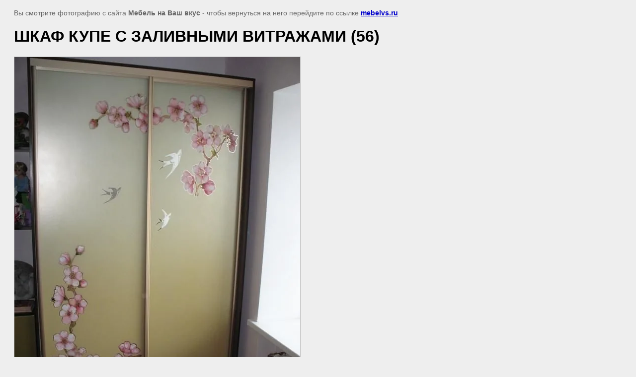

--- FILE ---
content_type: text/javascript
request_url: https://counter.megagroup.ru/6bb59318b6d1acb0ded529aaf881df75.js?r=&s=1280*720*24&u=https%3A%2F%2Fmebelvs.ru%2Fshkaf-kupe-s-zalivnymi-vitrazhami%2Fimage%2Fshkaf-kupe-s-zalivnymi-vitrazhami-56&t=%D0%A8%D0%9A%D0%90%D0%A4%20%D0%9A%D0%A3%D0%9F%D0%95%20%D0%A1%20%D0%97%D0%90%D0%9B%D0%98%D0%92%D0%9D%D0%AB%D0%9C%D0%98%20%D0%92%D0%98%D0%A2%D0%A0%D0%90%D0%96%D0%90%D0%9C%D0%98%20(56)%20%7C%20%D0%A8%D0%BA%D0%B0%D1%84%20%D0%BA%D1%83%D0%BF%D0%B5%20%D1%81%20%D0%B7%D0%B0%D0%BB%D0%B8%D0%B2%D0%BD%D1%8B%D0%BC%D0%B8%20%D0%B2%D0%B8%D1%82%D1%80%D0%B0%D0%B6%D0%B0%D0%BC%D0%B8&fv=0,0&en=1&rld=0&fr=0&callback=_sntnl1768658332883&1768658332883
body_size: 87
content:
//:1
_sntnl1768658332883({date:"Sat, 17 Jan 2026 13:58:53 GMT", res:"1"})